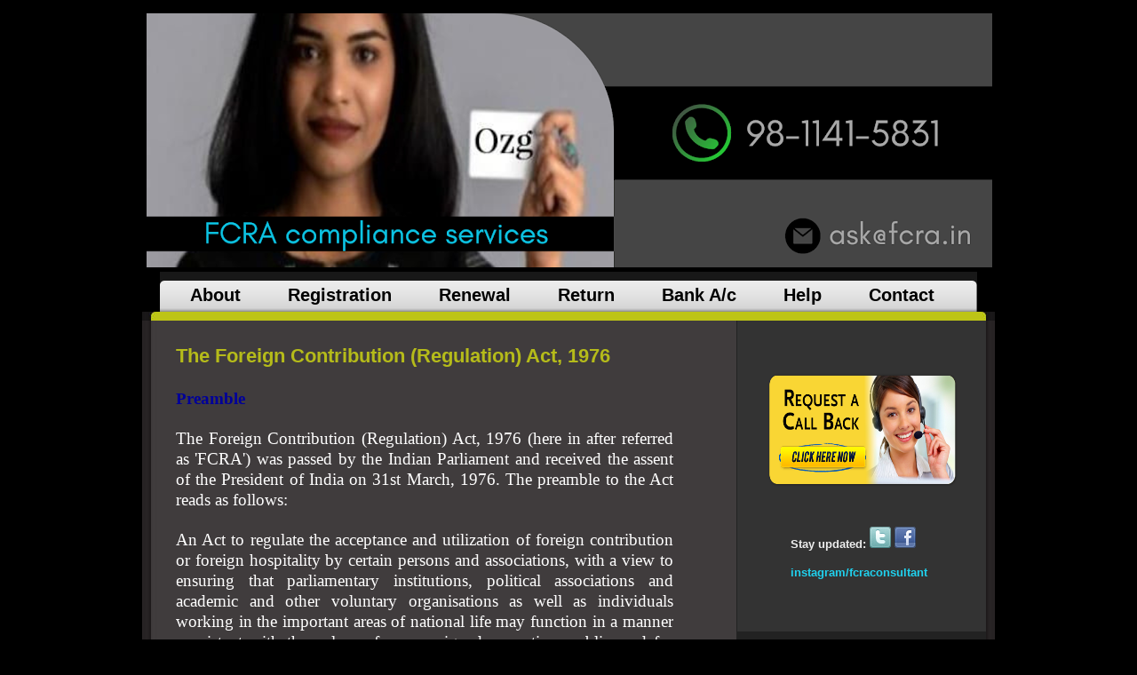

--- FILE ---
content_type: text/html; charset=UTF-8
request_url: https://fcra.ozg.in/2011/01/foreign-contribution-regulation-act.html
body_size: 13543
content:
<!DOCTYPE html>
<html dir='ltr' xmlns='http://www.w3.org/1999/xhtml' xmlns:b='http://www.google.com/2005/gml/b' xmlns:data='http://www.google.com/2005/gml/data' xmlns:expr='http://www.google.com/2005/gml/expr'>
<head>
<link href='https://www.blogger.com/static/v1/widgets/2944754296-widget_css_bundle.css' rel='stylesheet' type='text/css'/>
<meta content='text/html; charset=UTF-8' http-equiv='Content-Type'/>
<meta content='blogger' name='generator'/>
<link href='https://fcra.ozg.in/favicon.ico' rel='icon' type='image/x-icon'/>
<link href='https://fcra.ozg.in/2011/01/foreign-contribution-regulation-act.html' rel='canonical'/>
<!--Can't find substitution for tag [blog.ieCssRetrofitLinks]-->
<meta content='https://fcra.ozg.in/2011/01/foreign-contribution-regulation-act.html' property='og:url'/>
<meta content='The Foreign Contribution (Regulation) Act, 1976' property='og:title'/>
<meta content='WhatsApp📱9811415831 - OZG FCRA Registration, Renewal and Compliance Consultants - Ozg Lawyers (INDIA)' property='og:description'/>
<title>OZG FCRA Helpdesk (INDIA): &#11088; Registration &#8730; Renewal &#8730; Compounding : The Foreign Contribution (Regulation) Act, 1976</title>
<style id='page-skin-1' type='text/css'><!--
/*
-----------------------------------------------
----------------------------------------------- */
#navbar-iframe {
display: none !important;
}
/* Variable definitions
====================
<Variable name="bgcolor" description="Page Background Color"
type="color" default="#fff">
<Variable name="textcolor" description="Text Color"
type="color" default="#333">
<Variable name="linkcolor" description="Link Color"
type="color" default="#58a">
<Variable name="pagetitlecolor" description="Blog Title Color"
type="color" default="#666">
<Variable name="descriptioncolor" description="Blog Description Color"
type="color" default="#999">
<Variable name="titlecolor" description="Post Title Color"
type="color" default="#c60">
<Variable name="bordercolor" description="Border Color"
type="color" default="#ccc">
<Variable name="sidebarcolor" description="Sidebar Title Color"
type="color" default="#999">
<Variable name="sidebartextcolor" description="Sidebar Text Color"
type="color" default="#666">
<Variable name="visitedlinkcolor" description="Visited Link Color"
type="color" default="#999">
<Variable name="bodyfont" description="Text Font"
type="font" default="normal normal 100% Georgia, Serif">
<Variable name="headerfont" description="Sidebar Title Font"
type="font"
default="normal normal 78% 'Trebuchet MS',Trebuchet,Arial,Verdana,Sans-serif">
<Variable name="pagetitlefont" description="Blog Title Font"
type="font"
default="normal normal 200% Georgia, Serif">
<Variable name="descriptionfont" description="Blog Description Font"
type="font"
default="normal normal 78% 'Trebuchet MS', Trebuchet, Arial, Verdana, Sans-serif">
<Variable name="postfooterfont" description="Post Footer Font"
type="font"
default="normal normal 78% 'Trebuchet MS', Trebuchet, Arial, Verdana, Sans-serif">
<Variable name="startSide" description="Side where text starts in blog language"
type="automatic" default="left">
<Variable name="endSide" description="Side where text ends in blog language"
type="automatic" default="right">
*/
/* Use this with templates/template-twocol.html */
body, .body-fauxcolumn-outer {
background:#000000 url() repeat-x scroll center top;
color:#FFFFFF;
font-family:Georgia Serif;
font-size:small;
font-size-adjust:none;
font-stretch:normal;
font-style:normal;
font-variant:normal;
font-weight:normal;
line-height:normal;
margin:0;
text-align:center;
}
a:link {
color:#20D1EE;
text-decoration:none;
}
a:visited {
color:#20D1EE;
text-decoration:none;
}
a:hover {
color:#FF0000;
text-decoration:underline;
}
a img {
border-width:0;
}
#header-wrapper {
width:960px;
}
#header-inner {
background-position:center center;
margin-left:auto;
margin-right:auto;
}
#header {
color:#FFFFFF;
margin:5px;
text-align:left;
}
#header h1 {
font-family:helvetica;
font-size:28px;
font-size-adjust:none;
font-stretch:normal;
font-style:normal;
font-variant:normal;
font-weight:bold;
letter-spacing:0;
line-height:normal;
margin:5px 5px 0;
padding:15px 20px 2px;
text-transform:none;
}
#header a {
color:#FFFFFF;
text-decoration:none;
}
#header a:hover {
color:#FFFFFF;
}
#header .description {
color:#EEEEEE;
font-family:arial;
font-size:13px;
font-size-adjust:none;
font-stretch:normal;
font-style:normal;
font-variant:normal;
font-weight:normal;
letter-spacing:0.2em;
line-height:normal;
margin:0 5px 5px;
max-width:700px;
padding:0 20px 13px;
text-transform:none;
}
#header img {
margin-left:auto;
margin-right:auto;
}
#outer-wrapper {
font-family:arial;
font-size:100%;
font-size-adjust:none;
font-stretch:normal;
font-style:normal;
font-variant:normal;
font-weight:normal;
line-height:normal;
margin:0 auto;
padding:10px;
text-align:left;
width:960px;
}
#main-wrapper {
float:left;
margin-left:38px;
margin-top:18px;
overflow:hidden;
width:560px;
}
#sidebar-wrapper {
background:#333333 none repeat scroll 0 0;
border-bottom:1px solid #222222;
border-left:1px solid #222222;
float:right;
margin-right:10px;
overflow:hidden;
width:280px;
}
h2 {
background:#222222 none repeat scroll 0 0;
color:#FFFFFF;
font-family:arial;
font-size:16px;
font-size-adjust:none;
font-stretch:normal;
font-style:normal;
font-variant:normal;
font-weight:bold;
letter-spacing:0;
line-height:1.4em;
margin:1.5em 0 0.75em;
padding-bottom:5px;
padding-left:10px;
padding-top:5px;
text-transform:none;
}
h2.date-header {
margin:1.5em 0 0.5em;
}
.post {
border-bottom:1px solid #666666;
font-size:14px;
margin:0.5em 0 1.5em;
padding-bottom:1.5em;
}
.post h3 {
color:#B5BB1A;
font-size:22px;
font-weight:bold;
line-height:1.4em;
margin:0.25em 0 0;
padding:0;
}
.post h3 a, .post h3 a:visited, .post h3 strong {
color:#B5BB1A;
display:block;
font-weight:bold;
text-decoration:none;
}
.post h3 strong, .post h3 a:hover {
color:#B5BB10;
}
.post-body {
color:#FFFFFF;
line-height:1.6em;
margin:0 0 0.75em;
}
.post-body blockquote {
line-height:1.3em;
}
.post-footer {
color:#CCCCCC;
font-family:georgia;
font-size:12px;
font-size-adjust:none;
font-stretch:normal;
font-style:italic;
font-variant:normal;
font-weight:normal;
letter-spacing:0.1em;
line-height:1.4em;
margin:0.75em 0;
text-transform:none;
}
.comment-link {
}
.post img {
border:1px solid #CCCCCC;
padding:2px;
}
.post blockquote {
font-family:georgia;
font-style:italic;
margin:1em 20px;
}
.post blockquote p {
margin:0.75em 0;
}
#comments h4 {
color:#FFFFFF;
font-weight:bold;
letter-spacing:0.2em;
line-height:1.4em;
margin:1em 0;
text-transform:none;
}
#comments-block {
line-height:1.6em;
margin:1em 0 1.5em;
}
#comments-block .comment-author {
background:#222222 none repeat scroll 0 0;
border:1px solid #222222;
font-size:15px;
font-weight:bold;
margin-right:20px;
padding:5px;
}
#comments .blogger-comment-icon, .blogger-comment-icon {
background:#EEEEEE none repeat scroll 0 0;
border-color:#CCCCCC #CCCCCC #EEEEEE;
border-style:solid;
border-width:2px 1px 1px;
line-height:16px;
padding:5px;
}
#comments-block .comment-body {
border-left:1px solid #222222;
border-right:1px solid #222222;
margin-left:0;
margin-right:20px;
padding:7px;
}
#comments-block .comment-footer {
border-bottom:1px solid #222222;
border-left:1px solid #222222;
border-right:1px solid #222222;
font-size:11px;
line-height:1.4em;
margin:-0.25em 20px 2em 0;
padding:5px;
text-transform:none;
}
#comments-block .comment-body p {
margin:0 0 0.75em;
}
.deleted-comment {
color:gray;
font-style:italic;
}
#blog-pager-newer-link {
float:left;
}
#blog-pager-older-link {
float:right;
}
#blog-pager {
text-align:center;
}
.feed-links {
clear:both;
line-height:2.5em;
}
.sidebar {
color:#EEEEEE;
line-height:1.5em;
}
.sidebar ul {
list-style-image:none;
list-style-position:outside;
list-style-type:none;
margin:0;
padding:0;
}
.sidebar li {
line-height:1.5em;
margin:0;
padding:0 0 0.25em 15px;
text-indent:-15px;
}
.sidebar .widget, .main .widget {
margin:0 0 1.5em;
padding:0 0 1.5em;
}
.main .Blog {
border-bottom-width:0;
}
.profile-img {
border:1px solid #CCCCCC;
float:left;
margin:0 5px 5px 0;
padding:4px;
}
.profile-data {
color:#999999;
font-family:'Trebuchet MS',Trebuchet,Arial,Verdana,Sans-serif;
font-size:78%;
font-size-adjust:none;
font-stretch:normal;
font-style:normal;
font-variant:normal;
font-weight:bold;
letter-spacing:0.1em;
line-height:1.6em;
margin:0;
text-transform:uppercase;
}
.profile-datablock {
margin:0.5em 0;
}
.profile-textblock {
line-height:1.6em;
margin:0.5em 0;
}
.profile-link {
font-family:'Trebuchet MS',Trebuchet,Arial,Verdana,Sans-serif;
font-size:78%;
font-size-adjust:none;
font-stretch:normal;
font-style:normal;
font-variant:normal;
font-weight:normal;
letter-spacing:0.1em;
line-height:normal;
text-transform:uppercase;
}
#templatemo_footer {
background:transparent url(https://blogger.googleusercontent.com/img/b/R29vZ2xl/AVvXsEjHvdvN5ZC8OGTxUCrCDmIqZqVDkXUikqfenQ2dMhxfOQ3eyK6YZsTswVAyX-wFdbI22eRIXc3lMORvDuQAtatLragDBlD-NeqI2f4O5oN_MQG4F06_MAaFSbGb_6uSEtiJLJnd-XJpx0o9/s1600/templatemo_footer_bg.jpg) no-repeat scroll center top;
clear:both;
color:#999999;
padding:20px 0;
text-align:center;
width:960px;
}
#templatemo_footer a {
color:#FFFFFF;
font-weight:normal;
}
#templatemo_menu {
background:transparent url(https://blogger.googleusercontent.com/img/b/R29vZ2xl/AVvXsEgP2RmueJVJM7WXH9HAXFdJsKjzviLt2lvhW0q1pRmR3t3T9sFsZ2WWqOKlHNNflMLpRHTtR9hv6o-9mFUXdmUkrFvcWU_UgL-ivR3VtkjOmPE-q-4D3DDPZZ-YcQl-09wwyW91QZ1pAqmm/s1600/menu_bg.jpg) no-repeat scroll right center;
clear:both;
height:45px;
margin:0 20px -14px;
position:relative;
width:920px;
}
#templatemo_menu span {
background:transparent url(https://blogger.googleusercontent.com/img/b/R29vZ2xl/AVvXsEi0M_0HO4bPe3nphXwJOe5FntyVeYp_UuxUpz-ZBIGMMV2MXoO0qfvkjZ2E4_ue-P6CZdQ8Ne5ni7vjfGZhwSg2xw12ZTRDpF6koWmr3h9SZyNE7iRWjk3WXQKMp_p7f63tXkigjddhO9hj/s1600/menu_bg_left.jpg) no-repeat scroll 0 0;
height:45px;
left:0;
position:absolute;
top:0;
width:5px;
}
#templatemo_menu ul {
height:45px;
list-style-image:none;
list-style-position:outside;
list-style-type:none;
margin:0 auto;
padding:0 0 0 10px;
}
#templatemo_menu ul li {
float:left;
padding-right:5px;
}
#templatemo_menu li a {
color:#000000;
display:block;
float:left;
font-size:20px;
height:45px;
line-height:45px;
padding:0 0 0 8px;
text-align:center;
}
#templatemo_menu li a b {
display:block;
float:left;
padding:4px 24px 0 16px;
}
#templatemo_menu li.current a, #templatemo_menu li a:hover {
background:transparent url(https://blogger.googleusercontent.com/img/b/R29vZ2xl/AVvXsEj2UQAs1Nzx7re6AvfClL7VI4jNOeMZGwadjvCdFyKM1CF6VBH8_HcA2Kbr3CS8cbEqEImccFw_FmD1nRnZMEipho0YQdv2PalmuhVfk-BbAVaxknUZ-KCE39QNeeap8SEwXWSKdnKwHJB4/s400/menu_hover_bg_left.jpg) no-repeat scroll left top;
color:#FFFFFF;
text-decoration:none;
}
#templatemo_menu li.current a b, #templatemo_menu li a:hover b {
background:transparent url(https://blogger.googleusercontent.com/img/b/R29vZ2xl/AVvXsEjpMKnzpJCkPgKP4r28IPe46jtT5WS6WzESzvAHvzkdiqQ7aDj_vyI8RhWBSVU1ZsMZFGd1POoEUawnLl8At0pDbZE92zBHfIEU3nFeTAMhRsI_GZF78e8vy3oTGkHHfNZ61k-ipb0a1uRP/s1600/menu_hover_bg.jpg) no-repeat scroll right top;
color:#FFFFFF;
padding-top:0;
text-decoration:none;
}
#templatemo_banner {
background:#B7BD19 url(https://blogger.googleusercontent.com/img/b/R29vZ2xl/AVvXsEjwQEp-Pw6worrrUI3aDButDPiygqupCpfJDTVbspQ8hijrAXWe1xfVxeZf95JTxRIQ2Cm2iUw2p5o3Tv_QJwtYpArSNf9JatyelfiEA-D1aUAHN7CqPb0WLz17hesi_BZTSraj4GzOfXOO/s1600/banner_bg.jpg) no-repeat scroll left top;
clear:both;
height:10px;
width:960px;
}
#templatemo_banner p {
color:#333333;
font-size:13px;
line-height:20px;
padding:134px 0 0 70px;
text-align:left;
width:400px;
}
#templatemo_banner a {
color:#000000;
}
#content-wrapper {
background:transparent url(https://blogger.googleusercontent.com/img/b/R29vZ2xl/AVvXsEjkQ4w2I3E_zz_WCc5RgMpJEHhyphenhyphenUNhyphenhyphen9F4KytexssKWIsQRhLG7fbcn6uQm2MsOWlzuZpHI1y_UiRiOfJEFhr4nENj8A2bKHTcDZbTOO2DrOAFNcSR1NFMY-DyjbNiTIeVmr6_baz5u1fzL/s1600/content_bg.jpg) repeat-y scroll 0 0;
}
.widget-content {
padding-left:20px;
padding-right:20px;
}

--></style>
<link href='https://www.blogger.com/dyn-css/authorization.css?targetBlogID=7475263974510481640&amp;zx=58f914e6-4e91-4c3e-9b05-54a6a0c39500' media='none' onload='if(media!=&#39;all&#39;)media=&#39;all&#39;' rel='stylesheet'/><noscript><link href='https://www.blogger.com/dyn-css/authorization.css?targetBlogID=7475263974510481640&amp;zx=58f914e6-4e91-4c3e-9b05-54a6a0c39500' rel='stylesheet'/></noscript>
<meta name='google-adsense-platform-account' content='ca-host-pub-1556223355139109'/>
<meta name='google-adsense-platform-domain' content='blogspot.com'/>

</head>
<body>
<div class='navbar section' id='navbar'><div class='widget Navbar' data-version='1' id='Navbar1'><script type="text/javascript">
    function setAttributeOnload(object, attribute, val) {
      if(window.addEventListener) {
        window.addEventListener('load',
          function(){ object[attribute] = val; }, false);
      } else {
        window.attachEvent('onload', function(){ object[attribute] = val; });
      }
    }
  </script>
<div id="navbar-iframe-container"></div>
<script type="text/javascript" src="https://apis.google.com/js/platform.js"></script>
<script type="text/javascript">
      gapi.load("gapi.iframes:gapi.iframes.style.bubble", function() {
        if (gapi.iframes && gapi.iframes.getContext) {
          gapi.iframes.getContext().openChild({
              url: 'https://www.blogger.com/navbar/7475263974510481640?po\x3d8429608793885391843\x26origin\x3dhttps://fcra.ozg.in',
              where: document.getElementById("navbar-iframe-container"),
              id: "navbar-iframe"
          });
        }
      });
    </script><script type="text/javascript">
(function() {
var script = document.createElement('script');
script.type = 'text/javascript';
script.src = '//pagead2.googlesyndication.com/pagead/js/google_top_exp.js';
var head = document.getElementsByTagName('head')[0];
if (head) {
head.appendChild(script);
}})();
</script>
</div></div>
<div id='outer-wrapper'><div id='wrap2'>
<!-- skip links for text browsers -->
<span id='skiplinks' style='display:none;'>
<a href='#main'>skip to main </a> |
      <a href='#sidebar'>skip to sidebar</a>
</span>
<div id='header-wrapper'>
<div class='header section' id='header'><div class='widget Header' data-version='1' id='Header1'>
<div id='header-inner'>
<a href='https://fcra.ozg.in/' style='display: block'>
<img alt='OZG FCRA Helpdesk (INDIA): ⭐ Registration √ Renewal √ Compounding ' height='286px; ' id='Header1_headerimg' src='https://blogger.googleusercontent.com/img/a/AVvXsEhCNwTkFLtucvUConFPTohYF76zOfFg4LGWz2CAS-FgPC3xyneP4MCP9xk3IDECXWlQbCKYEYjvbUI0ehjx1pEcY9led0IFjyny8gHmblmc4V6cLLiPX9b6d_oM5o9O0YNuBaRfoPNrBYFLp_swYVkXdjv0Yh_h6tVktAuQDGgrEvhVib-kEhi-9wan=s952' style='display: block' width='952px; '/>
</a>
</div>
</div></div>
<div id='templatemo_menu'>
<span></span>
<ul>
<li>
<a href='https://fcra.ozg.in/p/about.html'><b>About </b></a></li>
<li><a href='https://fcra.ozg.in/p/registration.html '><b>Registration </b></a></li>
<li><a href='https://fcra.ozg.in/p/renewal.html '><b>Renewal  </b></a></li>
<li>
<a href='https://fcra.ozg.in/p/return.html '><b>Return</b></a>
</li>
<li>
<a href='https://fcra.ozg.in/p/bank-account.html '><b>Bank A/c</b></a>
</li>
<li>
<a href='https://fcra.ozg.in/p/refusal.html '><b>Help </b></a>
</li>
<li><a href='https://fcra.ozg.in/p/contact.html '><b>Contact</b></a></li>
</ul>
</div>
<!-- end of menu -->
<div id='templatemo_banner'>
</div>
</div>
<!-- end of banner -->
<div id='content-wrapper'>
<div id='crosscol-wrapper' style='text-align:center'>
<div class='crosscol no-items section' id='crosscol'></div>
</div>
<div id='main-wrapper'>
<div class='main section' id='main'><div class='widget Blog' data-version='1' id='Blog1'>
<div class='blog-posts hfeed'>

          <div class="date-outer">
        

          <div class="date-posts">
        
<div class='post-outer'>
<div class='post hentry' itemprop='blogPost' itemscope='itemscope' itemtype='http://schema.org/BlogPosting'>
<meta content='7475263974510481640' itemprop='blogId'/>
<meta content='8429608793885391843' itemprop='postId'/>
<a name='8429608793885391843'></a>
<h3 class='post-title entry-title' itemprop='name'>
The Foreign Contribution (Regulation) Act, 1976
</h3>
<div class='post-header'>
<div class='post-header-line-1'></div>
</div>
<div class='post-body entry-content' id='post-body-8429608793885391843' itemprop='description articleBody'>
<b><br /></b>
<div class="MsoNormal" style="color: rgb(0 , 0 , 153); text-align: justify;">
<b><span style="font-family: &quot;andalus&quot;; font-size: 14pt;">Preamble</span></b></div>
<div class="MsoNormal" style="text-align: justify;">
<br /></div>
<div class="MsoNormal" style="text-align: justify;">
<span style="font-family: &quot;andalus&quot;; font-size: 14pt;">The Foreign Contribution (Regulation) Act, 1976 (here in after referred as 'FCRA') was passed by the Indian Parliament and received the assent of the President of India on </span><span style="font-family: &quot;andalus&quot;; font-size: 14pt;">31st March, 1976</span><span style="font-family: &quot;andalus&quot;; font-size: 14pt;">. The preamble to the Act reads as follows:</span></div>
<div class="MsoNormal" style="text-align: justify;">
<br /></div>
<div class="MsoNormal" style="text-align: justify;">
<span style="font-family: &quot;andalus&quot;; font-size: 14pt;">An Act to regulate the acceptance and utilization of foreign contribution or foreign hospitality by certain persons and associations, with a view to ensuring that parliamentary institutions, political associations and academic and other voluntary organisations as well as individuals working in the important areas of national life may function in a manner consistent with the values of a sovereign democratic republic, and for matters connected therewith or incidental thereto.</span></div>
<div class="MsoNormal" style="text-align: justify;">
<br /></div>
<div class="MsoNormal" style="text-align: justify;">
<b><span style="color: blue; font-family: &quot;andalus&quot;; font-size: 14pt;">Genesis</span></b></div>
<div class="MsoNormal" style="text-align: justify;">
<br /></div>
<div class="MsoNormal" style="text-align: justify;">
<span style="font-family: &quot;andalus&quot;; font-size: 14pt;">The main purpose behind the enactment of FCRA was to curb the use of foreign funds and hospitality for nefarious and anti-national activities or purposes. The idea was to regulate the acceptance and use of foreign contribution so that the recipient institutions and individuals function in a manner consistent with the values of a sovereign democratic republic. The Ministry of Home Affairs, Government of India was assigned the responsibility of implementing FCRA. The protection of sovereignty, democracy and republican nature of the Indian Government forms the basis of FCRA.</span></div>
<div class="MsoNormal" style="text-align: justify;">
<br /></div>
<div class="MsoNormal" style="text-align: justify;">
<span style="font-family: &quot;andalus&quot;; font-size: 14pt;">The need for having such regulatory law was felt in the late sixties when foreign agencies including CIA were suspected of having links with various trade unions, student bodies, youth organisations, political organisations etc. The then Home Minister in 1969 raised this issue in both the Houses of Parliament and the need to regulate foreign funding was discussed. It was agreed that the government would not allow foreigners or foreign money to dictate or influence the functioning of the Government, Political Parties and Other Institutions of India.</span></div>
<div class="MsoNormal" style="text-align: justify;">
<br /></div>
<div class="MsoNormal" style="text-align: justify;">
<span style="font-family: &quot;andalus&quot;; font-size: 14pt;">Introduction of FCRA Bill - Finally the Foreign Contribution (Regulation) Bill, 1973 was introduced in Rajya Sabha on 24.12.1973. This bill was forwarded to the joint committee of the Parliament in 19.02.1974. The joint committee consisted of 20 members of Rajyasabha and 40 members of Loksabha with Shri Manubhai Saha as the Chairperson of the committee. The joint committee held 33 meetings at different places. The committee also invited views and opinions from various state governments, bar councils, political parties, trade unions, attorney general, universities etc. The committee presented its report to the Parliament on </span><span style="font-family: &quot;andalus&quot;; font-size: 14pt;">6-1-1976</span><span style="font-family: &quot;andalus&quot;; font-size: 14pt;">. The Bill was passed in the parliament and it came into force vide Notification No. GSR 755(E) dated </span><span style="font-family: &quot;andalus&quot;; font-size: 14pt;">5th  August 1976</span><span style="font-family: &quot;andalus&quot;; font-size: 14pt;">.</span></div>
<div class="MsoNormal" style="text-align: justify;">
<br /></div>
<div class="MsoNormal" style="text-align: justify;">
<span style="font-family: &quot;andalus&quot;; font-size: 14pt;">Amendments in year 1985 - In 1985, the FCRA was amended to remove some inadequacies and practical difficulties in administration of the Act. For instance the fund received by the subsequent recipient were also brought within the purview of the Act. Provisions were also made for prior permission, audit and penal provisions for offence under the Act. The Foreign Contribution (Regulation) (Amendment) Ordinance 1984 was promulgated by the President of India on </span><span style="font-family: &quot;andalus&quot;; font-size: 14pt;">20th October 1984</span><span style="font-family: &quot;andalus&quot;; font-size: 14pt;"> and the following amendments in the act were proposed :</span></div>
<div class="MsoNormal" style="text-align: justify;">
<br /></div>
<div class="MsoNormal" style="text-align: justify;">
<span style="font-family: &quot;andalus&quot;; font-size: 14pt;">i) The definition of "foreign contribution", as contained in the Act, included only the donation, delivery or transfer made by any foreign source. It did not include donation or contribution received by an organisation from another organisation from out of foreign contribution received by the latter organisation. The definition was enlarged to include such contributions also for the purpose of tracing the utilisation of foreign contribution down the line.</span></div>
<div class="MsoNormal" style="text-align: justify;">
<br /></div>
<div class="MsoNormal" style="text-align: justify;">
<span style="font-family: &quot;andalus&quot;; font-size: 14pt;">ii) The definition of "political party", as contained in the Act, did not include political parties in the State of Jammu and Kashmir and political parties which are not covered by the Election Symbols (Reservation and Allotment) Order, 1968, the Ordinance amended this definition to include such political parties also.</span></div>
<div class="MsoNormal" style="text-align: justify;">
<br /></div>
<div class="MsoNormal" style="text-align: justify;">
<span style="font-family: &quot;andalus&quot;; font-size: 14pt;">iii) Section 6(1) of FCRA provided that every association having a definite cultural, economic, educational, religious or social programmes, may receive foreign contributions. But it was required to send intimation regarding such receipt to the Central Government within such time and in such manner to be prescribed by the rules made under FCRA. It had been observed that a number of associations had not sent such intimation. In order to effectively monitor the receipt of foreign contribution, this sub-section was amended to provide that associations referred to therein should accept foreign contributions only after they were registered with the Central Government specifically for the purpose and should accept such contributions only through a specified branch of a bank. They would, however, be required to give, within such time and in such manner as may be prescribed, intimation to the Central Government as to the amount of foreign contribution received by them, the source from which and the manner in which such foreign contribution was received by them etc. Where any registered association does not accept foreign contribution through the specified branch of a specified bank or does not submit intimations etc., in time, the Central Government has been empowered to direct that such association shall not accept foreign contribution without the prior permission of the Central Government. A new sub-section (1-A) had also been included in this section to provide that an association not so registered with the Central Government shall obtain prior permission of the Central Government before accepting any foreign contribution and also give intimation to the Central Government as to the amount of contribution received by it.</span></div>
<div class="MsoNormal" style="text-align: justify;">
<br /></div>
<div class="MsoNormal" style="text-align: justify;">
<span style="font-family: &quot;andalus&quot;; font-size: 14pt;">iv) FCRA only enabled the Central Government to inspect the accounts of certain persons or associations. It did not provide for any power to audit the accounts of any organisation if it was considered necessary to do so. The Ordinance amended FCRA by inserting a new Section 15-A, to take specific power to audit the accounts of certain persons, organisations or associations, if the prescribed returns were not furnished in time by such persons, organisations or associations or the returns so furnished by them were not in accordance with law or their scrutiny gives room for suspicion that the provisions of the Act had been contravened.</span></div>
<div class="MsoNormal" style="text-align: justify;">
<br /></div>
<div class="MsoNormal" style="text-align: justify;">
<span style="font-family: &quot;andalus&quot;; font-size: 14pt;">v) A new Section 25-A had also been inserted in FCRA to provide that where any person is convicted of an offence relating to the acceptance or utilisation of foreign contribution for a second time, he shall be prohibited from accepting any foreign contribution for a period of three years from the date of the second conviction.</span></div>
<div class="MsoNormal" style="text-align: justify;">
<br /></div>
<div class="MsoNormal" style="text-align: justify;">
<b><span style="color: blue; font-family: &quot;andalus&quot;; font-size: 14pt;">Some noteworthy statistics</span></b></div>
<div class="MsoNormal" style="text-align: justify;">
<br /></div>
<div class="MsoNormal" style="text-align: justify;">
<span style="font-family: &quot;andalus&quot;; font-size: 14pt;">In 1968 the foreign funding into </span><span style="font-family: &quot;andalus&quot;; font-size: 14pt;">India</span><span style="font-family: &quot;andalus&quot;; font-size: 14pt;"> was only Rs. 24 crores and it has risen considerably over the years and in 2004-2005 the total contribution received was Rs. 6,256.68 crores. The total number of organizations registered as on </span><span style="font-family: &quot;andalus&quot;; font-size: 14pt;">31st March, 2005</span><span style="font-family: &quot;andalus&quot;; font-size: 14pt;"> was 30,321 and subsequently during 2004-2005 another 369 organizations were granted prior permission. The following data provide some insight about the foreign funding into </span><span style="font-family: &quot;andalus&quot;; font-size: 14pt;">India</span><span style="font-family: &quot;andalus&quot;; font-size: 14pt;"> and the functioning of the FCRA :</span></div>
<div class="MsoNormal" style="text-align: justify;">
<br /></div>
<div class="MsoNormal" style="text-align: justify;">
<span style="font-family: &quot;andalus&quot;; font-size: 14pt;">i) 30,321 associations stood registered under the Foreign Contribution (Regulation) Act, 1976 as on </span><span style="font-family: &quot;andalus&quot;; font-size: 14pt;">31st March 2005</span><span style="font-family: &quot;andalus&quot;; font-size: 14pt;">. During the year 369 associations were granted prior permission.</span></div>
<div class="MsoNormal" style="text-align: justify;">
<br /></div>
<div class="MsoNormal" style="text-align: justify;">
<span style="font-family: &quot;andalus&quot;; font-size: 14pt;">ii) 8,673 associations were reverted to prior permission category to receive foreign contribution during November, 2005; this was on account of their failure to furnish mandatory annual FC-3 returns.</span></div>
<div class="MsoNormal" style="text-align: justify;">
<br /></div>
<div class="MsoNormal" style="text-align: justify;">
<span style="font-family: &quot;andalus&quot;; font-size: 14pt;">iii) 18,540 associations filed returns for 2004-2005.</span></div>
<div class="MsoNormal" style="text-align: justify;">
<br /></div>
<div class="MsoNormal" style="text-align: justify;">
<span style="font-family: &quot;andalus&quot;; font-size: 14pt;">iv) The receipt of foreign contribution during 2004-2005 amounted to Rs. 6, 256.68 crores.</span></div>
<div class="MsoNormal" style="text-align: justify;">
<br /></div>
<div class="MsoNormal" style="text-align: justify;">
<span style="font-family: &quot;andalus&quot;; font-size: 14pt;">v) Among the districts in different States, Chennai (Rs 560.40 crores) reported the highest receipt of foreign contribution, followed by Banglore (Rs. 376.97 crores) and Mumbai (Rs. 321.82).</span></div>
<div class="MsoNormal" style="text-align: justify;">
<br /></div>
<div class="MsoNormal" style="text-align: justify;">
<span style="font-family: &quot;andalus&quot;; font-size: 14pt;">vi) Among the States and </span><span style="font-family: &quot;andalus&quot;; font-size: 14pt;">Union</span><span style="font-family: &quot;andalus&quot;; font-size: 14pt;"> </span><span style="font-family: &quot;andalus&quot;; font-size: 14pt;">Territories</span><span style="font-family: &quot;andalus&quot;; font-size: 14pt;">, Tamil Nadu reported the largest receipt (Rs. 1,190.64 crores), followed by </span><span style="font-family: &quot;andalus&quot;; font-size: 14pt;">Delhi</span><span style="font-family: &quot;andalus&quot;; font-size: 14pt;"> (Rs. 1,075.23 crores) and Andhra Pradesh (Rs.913.17crores).</span></div>
<div class="MsoNormal" style="text-align: justify;">
<br /></div>
<div class="MsoNormal" style="text-align: justify;">
<span style="font-family: &quot;andalus&quot;; font-size: 14pt;">vii) The </span><span style="font-family: &quot;andalus&quot;; font-size: 14pt;">United States of America</span><span style="font-family: &quot;andalus&quot;; font-size: 14pt;"> (Rs. 1,926.95 crores) heads the list of donor countries, followed by the </span><span style="font-family: &quot;andalus&quot;; font-size: 14pt;">Germany</span><span style="font-family: &quot;andalus&quot;; font-size: 14pt;"> (Rs.930.92 crores), and </span><span style="font-family: &quot;andalus&quot;; font-size: 14pt;">UK</span><span style="font-family: &quot;andalus&quot;; font-size: 14pt;"> (Rs.764.13 crores).</span></div>
<div class="MsoNormal" style="text-align: justify;">
<br /></div>
<div class="MsoNormal" style="text-align: justify;">
<span style="font-family: &quot;andalus&quot;; font-size: 14pt;">viii) The leading donor agency was Foundation Vicent E </span><span style="font-family: &quot;andalus&quot;; font-size: 14pt;">Ferrer</span><span style="font-family: &quot;andalus&quot;; font-size: 14pt;">, </span><span style="font-family: &quot;andalus&quot;; font-size: 14pt;">Spain</span><span style="font-family: &quot;andalus&quot;; font-size: 14pt;"> (Rs.183.31 crores), followed by World Vision International, </span><span style="font-family: &quot;andalus&quot;; font-size: 14pt;">USA</span><span style="font-family: &quot;andalus&quot;; font-size: 14pt;"> (Rs.123.25crores), and Gospel for </span><span style="font-family: &quot;andalus&quot;; font-size: 14pt;">Asia</span><span style="font-family: &quot;andalus&quot;; font-size: 14pt;">, </span><span style="font-family: &quot;andalus&quot;; font-size: 14pt;">USA</span><span style="font-family: &quot;andalus&quot;; font-size: 14pt;"> (Rs.110.12 crores).</span></div>
<div class="MsoNormal" style="text-align: justify;">
<br /></div>
<div class="MsoNormal" style="text-align: justify;">
<span style="font-family: &quot;andalus&quot;; font-size: 14pt;">ix) The largest recipient of foreign contribution was World Vision of India, Tamil Nadu (Rs. 133.57 crores), followed by Rural Development Trust, Andhra Pradesh (Rs.118.75 crores) and Sri Sathya Sai Central Trust, Andhra Pradesh (Rs. 77.57 crores).</span></div>
<div class="MsoNormal" style="text-align: justify;">
<br /></div>
<div class="MsoNormal" style="text-align: justify;">
<span style="font-family: &quot;andalus&quot;; font-size: 14pt;">x) Among the purposes, the largest amount was received for Establishment expenses (Rs.948.20 crores) followed by relief/rehabilitation of victims of natural calamities (Rs. 655.65 crores), and Rural Development (Rs. 582.48 crores).</span></div>
<div class="MsoNormal" style="text-align: justify;">
<br /></div>
<div class="MsoNormal" style="text-align: justify;">
<b><span style="color: blue; font-family: &quot;andalus&quot;; font-size: 14pt;">Applicability of the Act</span></b></div>
<div class="MsoNormal" style="text-align: justify;">
<br /></div>
<div class="MsoNormal" style="text-align: justify;">
<span style="font-family: &quot;andalus&quot;; font-size: 14pt;">The provisions of the FCRA extends to the whole of </span><span style="font-family: &quot;andalus&quot;; font-size: 14pt;">India</span><span style="font-family: &quot;andalus&quot;; font-size: 14pt;"> including the State of </span><span style="font-family: &quot;andalus&quot;; font-size: 14pt;">Jammu and Kashmir</span><span style="font-family: &quot;andalus&quot;; font-size: 14pt;"> for which normally separate laws are made according to article 370 of the Constitution of India.</span></div>
<div class="MsoNormal" style="text-align: justify;">
<br /></div>
<div class="MsoNormal" style="text-align: justify;">
<span style="font-family: &quot;andalus&quot;; font-size: 14pt;">The Act applies to all citizens of </span><span style="font-family: &quot;andalus&quot;; font-size: 14pt;">India</span><span style="font-family: &quot;andalus&quot;; font-size: 14pt;"> residing in </span><span style="font-family: &quot;andalus&quot;; font-size: 14pt;">India</span><span style="font-family: &quot;andalus&quot;; font-size: 14pt;"> and also citizens of </span><span style="font-family: &quot;andalus&quot;; font-size: 14pt;">India</span><span style="font-family: &quot;andalus&quot;; font-size: 14pt;"> who may be outside </span><span style="font-family: &quot;andalus&quot;; font-size: 14pt;">India</span><span style="font-family: &quot;andalus&quot;; font-size: 14pt;">. It would also apply to associates, branches or subsidiaries outside </span><span style="font-family: &quot;andalus&quot;; font-size: 14pt;">India</span><span style="font-family: &quot;andalus&quot;; font-size: 14pt;"> of body corporate or companies incorporated or registered in </span><span style="font-family: &quot;andalus&quot;; font-size: 14pt;">India</span><span style="font-family: &quot;andalus&quot;; font-size: 14pt;">. The Act commenced with effect from </span><span style="font-family: &quot;andalus&quot;; font-size: 14pt;">5th August 1976</span><span style="font-family: &quot;andalus&quot;; font-size: 14pt;"> as per the notifications issued by the Central Government vide GSR 755 (E), dated </span><span style="font-family: &quot;andalus&quot;; font-size: 14pt;">5th August  1976</span><span style="font-family: &quot;andalus&quot;; font-size: 14pt;">.</span></div>
<br /><div style="text-align: center;">
<span style="font-family: &quot;andalus&quot;; font-size: 13.5pt;"><br /><br /> </span></div>
<div style='clear: both;'></div>
</div>
<div class='post-footer'>
<div class='post-footer-line post-footer-line-1'><span class='post-author vcard'>
</span>
<span class='post-timestamp'>
</span>
<span class='post-comment-link'>
</span>
<span class='post-icons'>
<span class='item-control blog-admin pid-1594047808'>
<a href='https://www.blogger.com/post-edit.g?blogID=7475263974510481640&postID=8429608793885391843&from=pencil' title='Edit Post'>
<img alt='' class='icon-action' height='18' src='https://resources.blogblog.com/img/icon18_edit_allbkg.gif' width='18'/>
</a>
</span>
</span>
<div class='post-share-buttons goog-inline-block'>
</div>
</div>
<div class='post-footer-line post-footer-line-2'><span class='post-labels'>
</span>
</div>
<div class='post-footer-line post-footer-line-3'><span class='post-location'>
</span>
</div>
</div>
</div>
<div class='comments' id='comments'>
<a name='comments'></a>
</div>
</div>

        </div></div>
      
</div>
<div class='blog-pager' id='blog-pager'>
<span id='blog-pager-newer-link'>
<a class='blog-pager-newer-link' href='https://fcra.ozg.in/2011/01/concepts-definitions-in-fcra.html' id='Blog1_blog-pager-newer-link' title='Newer Post'>Newer Post</a>
</span>
<span id='blog-pager-older-link'>
<a class='blog-pager-older-link' href='https://fcra.ozg.in/2011/01/fcra-funding-grant-filing-for-prior.html' id='Blog1_blog-pager-older-link' title='Older Post'>Older Post</a>
</span>
<a class='home-link' href='https://fcra.ozg.in/'>Home</a>
</div>
<div class='clear'></div>
<div class='post-feeds'>
</div>
</div><div class='widget ContactForm' data-version='1' id='ContactForm1'>
<h2 class='title'>OZG FCRA Helpdesk (INDIA) Chat # +91-9811415831</h2>
<div class='contact-form-widget'>
<div class='form'>
<form name='contact-form'>
<p></p>
Name
<br/>
<input class='contact-form-name' id='ContactForm1_contact-form-name' name='name' size='30' type='text' value=''/>
<p></p>
Email
<span style='font-weight: bolder;'>*</span>
<br/>
<input class='contact-form-email' id='ContactForm1_contact-form-email' name='email' size='30' type='text' value=''/>
<p></p>
Message
<span style='font-weight: bolder;'>*</span>
<br/>
<textarea class='contact-form-email-message' cols='25' id='ContactForm1_contact-form-email-message' name='email-message' rows='5'></textarea>
<p></p>
<input class='contact-form-button contact-form-button-submit' id='ContactForm1_contact-form-submit' type='button' value='Send'/>
<p></p>
<div style='text-align: center; max-width: 222px; width: 100%'>
<p class='contact-form-error-message' id='ContactForm1_contact-form-error-message'></p>
<p class='contact-form-success-message' id='ContactForm1_contact-form-success-message'></p>
</div>
</form>
</div>
</div>
<div class='clear'></div>
</div></div>
</div>
<div id='sidebar-wrapper'>
<div class='sidebar section' id='sidebar'><div class='widget HTML' data-version='1' id='HTML5'>
<div class='widget-content'>
<br /><br /><div class="separator" style="clear: both; text-align: center;"><br /><a href="https://wa.me/919811415831" style="margin-left: 1em; margin-right: 1em;"><img border="0" height="131" src="https://blogger.googleusercontent.com/img/b/R29vZ2xl/AVvXsEhd8Mx8w0I2I8_jFJZpNfSeZoUTGYk5JW8O0GEHs3_-kn3xhZOGeEceLNMVEGZCZxr9FFyaGPu9NBQV50DaL_FyuHQ7LH_5AAl_mI8Pqf2PHrwVMXZmAkmt6pGOdPav2AKd1wvLEowAooIW/s640/callback.png" width="217" / /></a></div>
</div>
<div class='clear'></div>
</div><div class='widget HTML' data-version='1' id='HTML1'>
<div class='widget-content'>
<div id="headertw"><b><span class="text-h"></span><blockquote><span class="text-h">Stay updated:</span>  <a href="https://www.twitter.com/fcraconsultant"><img src="https://blogger.googleusercontent.com/img/b/R29vZ2xl/AVvXsEhwsg0RaHqPvrhtOrxJYuTb3Y0XkEpnSmbE8YqG9r-afYM0EjifffUTu0gYvfdGY3gvV5AROovrAu43YgLW3FWLGCmW3WbxtI0BYPF1hqS1tUG12hONHAq_CbCMqMhcG0bGOu2yRThvKI8/s0/twitter.png" / /></a>  <a href="https://www.facebook.com/fcraregistration"><img src="https://blogger.googleusercontent.com/img/b/R29vZ2xl/AVvXsEi7YhiP_XDgZpBjF9DYSXbdek27wy-HNfUkHDzivZNnN01T-WryZ2fc7GLx7mJJydk_AREIgY6HRHGHgkB4PV-2SrjHX83Aha3iJAqbtQODGB9jWs4YWXdQJkC8fzE9Ft8PbGXCMVm32mM/s0/facebook.png" / /></a></blockquote><blockquote><a href="http://instagram.com/fcraconsultant">instagram/fcraconsultant</a></blockquote></b></div>
</div>
<div class='clear'></div>
</div><div class='widget PopularPosts' data-version='1' id='PopularPosts1'>
<h2>Top Post</h2>
<div class='widget-content popular-posts'>
<ul>
<li>
<div class='item-content'>
<div class='item-title'><a href='https://fcra.ozg.in/2011/11/time-limit-for-application-of-fcra.html'>Time limit for Application of FCRA Registration</a></div>
<div class='item-snippet'> No specific time  limit has been provided under FCRA for making an application, unlike  Income Tax Act, which requires an organisation to a...</div>
</div>
<div style='clear: both;'></div>
</li>
<li>
<div class='item-content'>
<div class='item-title'><a href='https://fcra.ozg.in/2011/01/fcra-books-of-account-method-of.html'>FCRA - BOOKS OF ACCOUNT & METHOD OF ACCOUNTING</a></div>
<div class='item-snippet'>   Accounting for foreign contribution received in kind -     As per rule 8(1)(a), account has to be maintained for foreign contribution rec...</div>
</div>
<div style='clear: both;'></div>
</li>
<li>
<div class='item-content'>
<div class='item-title'><a href='https://fcra.ozg.in/2011/01/registration-process-under-fcra.html'>REGISTRATION PROCESS UNDER FCRA</a></div>
<div class='item-snippet'>Under Section 6 of FCRA, it is  clearly provided that any organisation having a definite cultural/ social/  educational/ religious/ economic...</div>
</div>
<div style='clear: both;'></div>
</li>
<li>
<div class='item-content'>
<div class='item-title'><a href='https://fcra.ozg.in/2017/11/fcra-registration-status-canceal-list_19.html'>FCRA Registration Status: Cancellation List, Odisha</a></div>
<div class='item-snippet'>  Sr. No.    Registration Number    Association Name    Year of Cancellation       1    104830276R    Organisation for Social and Cultural A...</div>
</div>
<div style='clear: both;'></div>
</li>
<li>
<div class='item-content'>
<div class='item-title'><a href='https://fcra.ozg.in/2011/01/offences-penalties-under-fcra.html'>OFFENCES & PENALTIES UNDER FCRA</a></div>
<div class='item-snippet'>     Common offences subject to severe penalty     NGO&#39;s receiving foreign contributions should guard against violating the provisions o...</div>
</div>
<div style='clear: both;'></div>
</li>
<li>
<div class='item-content'>
<div class='item-thumbnail'>
<a href='https://fcra.ozg.in/2012/08/fcra-cancelled-ngo-list-1-of-tamilnadu.html' target='_blank'>
<img alt='' border='0' src='https://lh3.googleusercontent.com/blogger_img_proxy/AEn0k_uiISx5xPbR7QZBHhy0TFYAZepQhqXMFckMmFy0NmsrMtCnPY4fjDGb92xG7Yn_gg1YYnKrZKU2iE26x6wFUE_Znkj2Rt2Blk63xWCoO_PcinM=w72-h72-p-k-no-nu'/>
</a>
</div>
<div class='item-title'><a href='https://fcra.ozg.in/2012/08/fcra-cancelled-ngo-list-1-of-tamilnadu.html'>FCRA Cancelled NGO list -1 of Tamilnadu</a></div>
<div class='item-snippet'>            Sr. No.      Association   Name      Association   Address         1      A field for   Charity of India      Jr. Nagar,   Venda...</div>
</div>
<div style='clear: both;'></div>
</li>
<li>
<div class='item-content'>
<div class='item-thumbnail'>
<a href='https://fcra.ozg.in/2012/08/fcra-cancelled-ngo-list-2-of-andhra.html' target='_blank'>
<img alt='' border='0' src='https://lh3.googleusercontent.com/blogger_img_proxy/AEn0k_uiISx5xPbR7QZBHhy0TFYAZepQhqXMFckMmFy0NmsrMtCnPY4fjDGb92xG7Yn_gg1YYnKrZKU2iE26x6wFUE_Znkj2Rt2Blk63xWCoO_PcinM=w72-h72-p-k-no-nu'/>
</a>
</div>
<div class='item-title'><a href='https://fcra.ozg.in/2012/08/fcra-cancelled-ngo-list-2-of-andhra.html'>FCRA Cancelled NGO list - 2 of Andhra Pradesh </a></div>
<div class='item-snippet'>               Sr. No.      Association   Name      Association   Address      Cancellation   Date         301      Radha Krishna  Mahila Ma...</div>
</div>
<div style='clear: both;'></div>
</li>
<li>
<div class='item-content'>
<div class='item-title'><a href='https://fcra.ozg.in/2012/05/administrative-expenses-under-fcra.html'>Administrative Expenses under FCRA Rules 2011</a></div>
<div class='item-snippet'>    Administrative Expenses under FCRA  Rules        An NGO which receives money under Foreign  Contribution (Regulation) Act, 2010 is suppo...</div>
</div>
<div style='clear: both;'></div>
</li>
<li>
<div class='item-content'>
<div class='item-title'><a href='https://fcra.ozg.in/2011/01/fcra-audit-filing-of-return.html'>FCRA AUDIT & FILING OF RETURN</a></div>
<div class='item-snippet'>     Audit by Chartered Accountant     Every organisation which receives foreign contributions is required to furnish a certificate from a c...</div>
</div>
<div style='clear: both;'></div>
</li>
<li>
<div class='item-content'>
<div class='item-title'><a href='https://fcra.ozg.in/2012/08/fcra-cancelled-ngo-list-of-gujarat.html'>FCRA Cancelled NGO list of Gujarat</a></div>
<div class='item-snippet'>       Sr. No.      Registration Number      Association   Name      Association   Address      Cancellation   Date         1      041910301...</div>
</div>
<div style='clear: both;'></div>
</li>
</ul>
<div class='clear'></div>
</div>
</div></div>
</div>
<!-- spacer for skins that want sidebar and main to be the same height-->
<div class='clear'>&#160;</div>
</div>
<!-- end content-wrapper -->
<div id='templatemo_footer'><span style='color: #6aa84f;'>
       
   &#169; 2026 OZGIAN</span><div style='text-align: justify;'>
<span style='color: #6aa84f;'><br/></span></div>
</div>
<!-- end of footer -->
</div></div>
<!-- end outer-wrapper -->

<script type="text/javascript" src="https://www.blogger.com/static/v1/widgets/3845888474-widgets.js"></script>
<script type='text/javascript'>
window['__wavt'] = 'AOuZoY4pfCfGI70EvAtUIQvKro0MJgfWBw:1768490874537';_WidgetManager._Init('//www.blogger.com/rearrange?blogID\x3d7475263974510481640','//fcra.ozg.in/2011/01/foreign-contribution-regulation-act.html','7475263974510481640');
_WidgetManager._SetDataContext([{'name': 'blog', 'data': {'blogId': '7475263974510481640', 'title': 'OZG FCRA Helpdesk (INDIA): \u2b50 Registration \u221a Renewal \u221a Compounding ', 'url': 'https://fcra.ozg.in/2011/01/foreign-contribution-regulation-act.html', 'canonicalUrl': 'https://fcra.ozg.in/2011/01/foreign-contribution-regulation-act.html', 'homepageUrl': 'https://fcra.ozg.in/', 'searchUrl': 'https://fcra.ozg.in/search', 'canonicalHomepageUrl': 'https://fcra.ozg.in/', 'blogspotFaviconUrl': 'https://fcra.ozg.in/favicon.ico', 'bloggerUrl': 'https://www.blogger.com', 'hasCustomDomain': true, 'httpsEnabled': true, 'enabledCommentProfileImages': true, 'gPlusViewType': 'FILTERED_POSTMOD', 'adultContent': false, 'analyticsAccountNumber': '', 'encoding': 'UTF-8', 'locale': 'en-GB', 'localeUnderscoreDelimited': 'en_gb', 'languageDirection': 'ltr', 'isPrivate': false, 'isMobile': false, 'isMobileRequest': false, 'mobileClass': '', 'isPrivateBlog': false, 'isDynamicViewsAvailable': false, 'feedLinks': '\n', 'meTag': '', 'adsenseHostId': 'ca-host-pub-1556223355139109', 'adsenseHasAds': false, 'adsenseAutoAds': false, 'boqCommentIframeForm': true, 'loginRedirectParam': '', 'isGoogleEverywhereLinkTooltipEnabled': true, 'view': '', 'dynamicViewsCommentsSrc': '//www.blogblog.com/dynamicviews/4224c15c4e7c9321/js/comments.js', 'dynamicViewsScriptSrc': '//www.blogblog.com/dynamicviews/2dfa401275732ff9', 'plusOneApiSrc': 'https://apis.google.com/js/platform.js', 'disableGComments': true, 'interstitialAccepted': false, 'sharing': {'platforms': [{'name': 'Get link', 'key': 'link', 'shareMessage': 'Get link', 'target': ''}, {'name': 'Facebook', 'key': 'facebook', 'shareMessage': 'Share to Facebook', 'target': 'facebook'}, {'name': 'BlogThis!', 'key': 'blogThis', 'shareMessage': 'BlogThis!', 'target': 'blog'}, {'name': 'X', 'key': 'twitter', 'shareMessage': 'Share to X', 'target': 'twitter'}, {'name': 'Pinterest', 'key': 'pinterest', 'shareMessage': 'Share to Pinterest', 'target': 'pinterest'}, {'name': 'Email', 'key': 'email', 'shareMessage': 'Email', 'target': 'email'}], 'disableGooglePlus': true, 'googlePlusShareButtonWidth': 0, 'googlePlusBootstrap': '\x3cscript type\x3d\x22text/javascript\x22\x3ewindow.___gcfg \x3d {\x27lang\x27: \x27en_GB\x27};\x3c/script\x3e'}, 'hasCustomJumpLinkMessage': false, 'jumpLinkMessage': 'Read more', 'pageType': 'item', 'postId': '8429608793885391843', 'pageName': 'The Foreign Contribution (Regulation) Act, 1976', 'pageTitle': 'OZG FCRA Helpdesk (INDIA): \u2b50 Registration \u221a Renewal \u221a Compounding : The Foreign Contribution (Regulation) Act, 1976', 'metaDescription': ''}}, {'name': 'features', 'data': {}}, {'name': 'messages', 'data': {'edit': 'Edit', 'linkCopiedToClipboard': 'Link copied to clipboard', 'ok': 'Ok', 'postLink': 'Post link'}}, {'name': 'template', 'data': {'name': 'custom', 'localizedName': 'Custom', 'isResponsive': false, 'isAlternateRendering': false, 'isCustom': true}}, {'name': 'view', 'data': {'classic': {'name': 'classic', 'url': '?view\x3dclassic'}, 'flipcard': {'name': 'flipcard', 'url': '?view\x3dflipcard'}, 'magazine': {'name': 'magazine', 'url': '?view\x3dmagazine'}, 'mosaic': {'name': 'mosaic', 'url': '?view\x3dmosaic'}, 'sidebar': {'name': 'sidebar', 'url': '?view\x3dsidebar'}, 'snapshot': {'name': 'snapshot', 'url': '?view\x3dsnapshot'}, 'timeslide': {'name': 'timeslide', 'url': '?view\x3dtimeslide'}, 'isMobile': false, 'title': 'The Foreign Contribution (Regulation) Act, 1976', 'description': 'WhatsApp\ud83d\udcf19811415831 - OZG FCRA Registration, Renewal and Compliance Consultants - Ozg Lawyers (INDIA)', 'url': 'https://fcra.ozg.in/2011/01/foreign-contribution-regulation-act.html', 'type': 'item', 'isSingleItem': true, 'isMultipleItems': false, 'isError': false, 'isPage': false, 'isPost': true, 'isHomepage': false, 'isArchive': false, 'isLabelSearch': false, 'postId': 8429608793885391843}}]);
_WidgetManager._RegisterWidget('_NavbarView', new _WidgetInfo('Navbar1', 'navbar', document.getElementById('Navbar1'), {}, 'displayModeFull'));
_WidgetManager._RegisterWidget('_HeaderView', new _WidgetInfo('Header1', 'header', document.getElementById('Header1'), {}, 'displayModeFull'));
_WidgetManager._RegisterWidget('_BlogView', new _WidgetInfo('Blog1', 'main', document.getElementById('Blog1'), {'cmtInteractionsEnabled': false, 'lightboxEnabled': true, 'lightboxModuleUrl': 'https://www.blogger.com/static/v1/jsbin/230470005-lbx__en_gb.js', 'lightboxCssUrl': 'https://www.blogger.com/static/v1/v-css/828616780-lightbox_bundle.css'}, 'displayModeFull'));
_WidgetManager._RegisterWidget('_ContactFormView', new _WidgetInfo('ContactForm1', 'main', document.getElementById('ContactForm1'), {'contactFormMessageSendingMsg': 'Sending...', 'contactFormMessageSentMsg': 'Your message has been sent.', 'contactFormMessageNotSentMsg': 'Message could not be sent. Please try again later.', 'contactFormInvalidEmailMsg': 'A valid email address is required.', 'contactFormEmptyMessageMsg': 'Message field cannot be empty.', 'title': 'OZG FCRA Helpdesk (INDIA) Chat # +91-9811415831', 'blogId': '7475263974510481640', 'contactFormNameMsg': 'Name', 'contactFormEmailMsg': 'Email', 'contactFormMessageMsg': 'Message', 'contactFormSendMsg': 'Send', 'contactFormToken': 'AOuZoY5fcgTtO848MIQT1oPBARYfXrBPdw:1768490874537', 'submitUrl': 'https://www.blogger.com/contact-form.do'}, 'displayModeFull'));
_WidgetManager._RegisterWidget('_HTMLView', new _WidgetInfo('HTML5', 'sidebar', document.getElementById('HTML5'), {}, 'displayModeFull'));
_WidgetManager._RegisterWidget('_HTMLView', new _WidgetInfo('HTML1', 'sidebar', document.getElementById('HTML1'), {}, 'displayModeFull'));
_WidgetManager._RegisterWidget('_PopularPostsView', new _WidgetInfo('PopularPosts1', 'sidebar', document.getElementById('PopularPosts1'), {}, 'displayModeFull'));
</script>
</body>
</html>